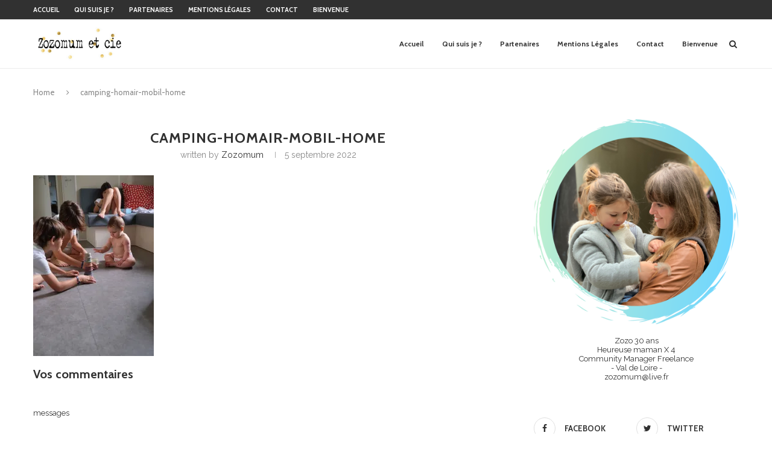

--- FILE ---
content_type: text/html; charset=UTF-8
request_url: https://www.jardinsecret2zozo.com/camping-homair-nos-vacances-en-dordogne/camping-homair-mobil-home/
body_size: 18157
content:
<!DOCTYPE html>
<html lang="fr-FR"
 xmlns:fb="http://ogp.me/ns/fb#">
<head>
	<meta charset="UTF-8">
	<meta http-equiv="X-UA-Compatible" content="IE=edge">
	<meta name="viewport" content="width=device-width, initial-scale=1">
	<link rel="profile" href="http://gmpg.org/xfn/11" />
		<link rel="alternate" type="application/rss+xml" title="zozomum &amp; cie &#8211; Jardin secret d&#039;une jeune maman RSS Feed" href="https://www.jardinsecret2zozo.com/feed/" />
	<link rel="alternate" type="application/atom+xml" title="zozomum &amp; cie &#8211; Jardin secret d&#039;une jeune maman Atom Feed" href="https://www.jardinsecret2zozo.com/feed/atom/" />
	<link rel="pingback" href="https://www.jardinsecret2zozo.com/xmlrpc.php" />
	<!--[if lt IE 9]>
	<script src="https://www.jardinsecret2zozo.com/wp-content/themes/soledad/js/html5.js"></script>
	<![endif]-->
	<link rel="dns-prefetch" href="//tracker.wpserveur.net"><meta name='robots' content='index, follow, max-image-preview:large, max-snippet:-1, max-video-preview:-1' />

	<!-- This site is optimized with the Yoast SEO plugin v21.3 - https://yoast.com/wordpress/plugins/seo/ -->
	<title>blog famille nombreuse maman</title>
	<meta name="description" content="blog famille maman" />
	<link rel="canonical" href="https://www.jardinsecret2zozo.com/camping-homair-nos-vacances-en-dordogne/camping-homair-mobil-home/" />
	<meta property="og:locale" content="fr_FR" />
	<meta property="og:type" content="article" />
	<meta property="og:title" content="blog famille nombreuse maman" />
	<meta property="og:description" content="blog famille maman" />
	<meta property="og:url" content="https://www.jardinsecret2zozo.com/camping-homair-nos-vacances-en-dordogne/camping-homair-mobil-home/" />
	<meta property="og:site_name" content="zozomum &amp; cie - Jardin secret d&#039;une jeune maman" />
	<meta property="article:publisher" content="https://www.facebook.com/pages/Zozo_mum-jardin-secret-dune-jeune-maman/215605088457385" />
	<meta property="article:modified_time" content="2022-09-05T15:00:11+00:00" />
	<meta property="og:image" content="https://www.jardinsecret2zozo.com/camping-homair-nos-vacances-en-dordogne/camping-homair-mobil-home" />
	<meta property="og:image:width" content="853" />
	<meta property="og:image:height" content="1280" />
	<meta property="og:image:type" content="image/jpeg" />
	<script type="application/ld+json" class="yoast-schema-graph">{"@context":"https://schema.org","@graph":[{"@type":"WebPage","@id":"https://www.jardinsecret2zozo.com/camping-homair-nos-vacances-en-dordogne/camping-homair-mobil-home/","url":"https://www.jardinsecret2zozo.com/camping-homair-nos-vacances-en-dordogne/camping-homair-mobil-home/","name":"blog famille nombreuse maman","isPartOf":{"@id":"https://www.jardinsecret2zozo.com/#website"},"primaryImageOfPage":{"@id":"https://www.jardinsecret2zozo.com/camping-homair-nos-vacances-en-dordogne/camping-homair-mobil-home/#primaryimage"},"image":{"@id":"https://www.jardinsecret2zozo.com/camping-homair-nos-vacances-en-dordogne/camping-homair-mobil-home/#primaryimage"},"thumbnailUrl":"https://i0.wp.com/www.jardinsecret2zozo.com/wp-content/uploads/2022/09/camping-homair-mobil-home.jpg?fit=853%2C1280&ssl=1","datePublished":"2022-09-05T13:56:21+00:00","dateModified":"2022-09-05T15:00:11+00:00","description":"blog famille maman","breadcrumb":{"@id":"https://www.jardinsecret2zozo.com/camping-homair-nos-vacances-en-dordogne/camping-homair-mobil-home/#breadcrumb"},"inLanguage":"fr-FR","potentialAction":[{"@type":"ReadAction","target":["https://www.jardinsecret2zozo.com/camping-homair-nos-vacances-en-dordogne/camping-homair-mobil-home/"]}]},{"@type":"ImageObject","inLanguage":"fr-FR","@id":"https://www.jardinsecret2zozo.com/camping-homair-nos-vacances-en-dordogne/camping-homair-mobil-home/#primaryimage","url":"https://i0.wp.com/www.jardinsecret2zozo.com/wp-content/uploads/2022/09/camping-homair-mobil-home.jpg?fit=853%2C1280&ssl=1","contentUrl":"https://i0.wp.com/www.jardinsecret2zozo.com/wp-content/uploads/2022/09/camping-homair-mobil-home.jpg?fit=853%2C1280&ssl=1"},{"@type":"BreadcrumbList","@id":"https://www.jardinsecret2zozo.com/camping-homair-nos-vacances-en-dordogne/camping-homair-mobil-home/#breadcrumb","itemListElement":[{"@type":"ListItem","position":1,"name":"Accueil","item":"https://www.jardinsecret2zozo.com/"},{"@type":"ListItem","position":2,"name":"Camping Homair : nos vacances en Dordogne","item":"https://www.jardinsecret2zozo.com/camping-homair-nos-vacances-en-dordogne/"},{"@type":"ListItem","position":3,"name":"camping-homair-mobil-home"}]},{"@type":"WebSite","@id":"https://www.jardinsecret2zozo.com/#website","url":"https://www.jardinsecret2zozo.com/","name":"zozomum &amp; cie - Jardin secret d&#039;une jeune maman","description":"26 ans - 4 enfants - Famille nombreuse dans le Loiret","potentialAction":[{"@type":"SearchAction","target":{"@type":"EntryPoint","urlTemplate":"https://www.jardinsecret2zozo.com/?s={search_term_string}"},"query-input":"required name=search_term_string"}],"inLanguage":"fr-FR"}]}</script>
	<!-- / Yoast SEO plugin. -->


<script type='text/javascript'>console.log('PixelYourSite Free version 7.2.0');</script>
<link rel='dns-prefetch' href='//www.jardinsecret2zozo.com' />
<link rel='dns-prefetch' href='//stats.wp.com' />
<link rel='dns-prefetch' href='//fonts.googleapis.com' />
<link rel='dns-prefetch' href='//v0.wordpress.com' />
<link rel='dns-prefetch' href='//i0.wp.com' />
<link rel="alternate" type="application/rss+xml" title="zozomum &amp; cie - Jardin secret d&#039;une jeune maman &raquo; Flux" href="https://www.jardinsecret2zozo.com/feed/" />
<link rel="alternate" type="application/rss+xml" title="zozomum &amp; cie - Jardin secret d&#039;une jeune maman &raquo; Flux des commentaires" href="https://www.jardinsecret2zozo.com/comments/feed/" />
		<!-- This site uses the Google Analytics by ExactMetrics plugin v7.20.0 - Using Analytics tracking - https://www.exactmetrics.com/ -->
		<!-- Note: ExactMetrics is not currently configured on this site. The site owner needs to authenticate with Google Analytics in the ExactMetrics settings panel. -->
					<!-- No tracking code set -->
				<!-- / Google Analytics by ExactMetrics -->
		<link rel='stylesheet' id='pinterestBadge-css' href='https://www.jardinsecret2zozo.com/wp-content/plugins/pinterest-badge/pinterest.css' type='text/css' media='all' />
<link rel='stylesheet' id='validate-engine-css-css' href='https://www.jardinsecret2zozo.com/wp-content/plugins/wysija-newsletters/css/validationEngine.jquery.css' type='text/css' media='all' />
<link rel='stylesheet' id='sbi_styles-css' href='https://www.jardinsecret2zozo.com/wp-content/plugins/instagram-feed/css/sbi-styles.min.css' type='text/css' media='all' />
<link rel='stylesheet' id='wp-block-library-css' href='https://www.jardinsecret2zozo.com/wp-includes/css/dist/block-library/style.min.css' type='text/css' media='all' />
<style id='wp-block-library-inline-css' type='text/css'>
.has-text-align-justify{text-align:justify;}
</style>
<link rel='stylesheet' id='mediaelement-css' href='https://www.jardinsecret2zozo.com/wp-includes/js/mediaelement/mediaelementplayer-legacy.min.css' type='text/css' media='all' />
<link rel='stylesheet' id='wp-mediaelement-css' href='https://www.jardinsecret2zozo.com/wp-includes/js/mediaelement/wp-mediaelement.min.css' type='text/css' media='all' />
<style id='classic-theme-styles-inline-css' type='text/css'>
/*! This file is auto-generated */
.wp-block-button__link{color:#fff;background-color:#32373c;border-radius:9999px;box-shadow:none;text-decoration:none;padding:calc(.667em + 2px) calc(1.333em + 2px);font-size:1.125em}.wp-block-file__button{background:#32373c;color:#fff;text-decoration:none}
</style>
<style id='global-styles-inline-css' type='text/css'>
body{--wp--preset--color--black: #000000;--wp--preset--color--cyan-bluish-gray: #abb8c3;--wp--preset--color--white: #ffffff;--wp--preset--color--pale-pink: #f78da7;--wp--preset--color--vivid-red: #cf2e2e;--wp--preset--color--luminous-vivid-orange: #ff6900;--wp--preset--color--luminous-vivid-amber: #fcb900;--wp--preset--color--light-green-cyan: #7bdcb5;--wp--preset--color--vivid-green-cyan: #00d084;--wp--preset--color--pale-cyan-blue: #8ed1fc;--wp--preset--color--vivid-cyan-blue: #0693e3;--wp--preset--color--vivid-purple: #9b51e0;--wp--preset--gradient--vivid-cyan-blue-to-vivid-purple: linear-gradient(135deg,rgba(6,147,227,1) 0%,rgb(155,81,224) 100%);--wp--preset--gradient--light-green-cyan-to-vivid-green-cyan: linear-gradient(135deg,rgb(122,220,180) 0%,rgb(0,208,130) 100%);--wp--preset--gradient--luminous-vivid-amber-to-luminous-vivid-orange: linear-gradient(135deg,rgba(252,185,0,1) 0%,rgba(255,105,0,1) 100%);--wp--preset--gradient--luminous-vivid-orange-to-vivid-red: linear-gradient(135deg,rgba(255,105,0,1) 0%,rgb(207,46,46) 100%);--wp--preset--gradient--very-light-gray-to-cyan-bluish-gray: linear-gradient(135deg,rgb(238,238,238) 0%,rgb(169,184,195) 100%);--wp--preset--gradient--cool-to-warm-spectrum: linear-gradient(135deg,rgb(74,234,220) 0%,rgb(151,120,209) 20%,rgb(207,42,186) 40%,rgb(238,44,130) 60%,rgb(251,105,98) 80%,rgb(254,248,76) 100%);--wp--preset--gradient--blush-light-purple: linear-gradient(135deg,rgb(255,206,236) 0%,rgb(152,150,240) 100%);--wp--preset--gradient--blush-bordeaux: linear-gradient(135deg,rgb(254,205,165) 0%,rgb(254,45,45) 50%,rgb(107,0,62) 100%);--wp--preset--gradient--luminous-dusk: linear-gradient(135deg,rgb(255,203,112) 0%,rgb(199,81,192) 50%,rgb(65,88,208) 100%);--wp--preset--gradient--pale-ocean: linear-gradient(135deg,rgb(255,245,203) 0%,rgb(182,227,212) 50%,rgb(51,167,181) 100%);--wp--preset--gradient--electric-grass: linear-gradient(135deg,rgb(202,248,128) 0%,rgb(113,206,126) 100%);--wp--preset--gradient--midnight: linear-gradient(135deg,rgb(2,3,129) 0%,rgb(40,116,252) 100%);--wp--preset--font-size--small: 13px;--wp--preset--font-size--medium: 20px;--wp--preset--font-size--large: 36px;--wp--preset--font-size--x-large: 42px;--wp--preset--spacing--20: 0.44rem;--wp--preset--spacing--30: 0.67rem;--wp--preset--spacing--40: 1rem;--wp--preset--spacing--50: 1.5rem;--wp--preset--spacing--60: 2.25rem;--wp--preset--spacing--70: 3.38rem;--wp--preset--spacing--80: 5.06rem;--wp--preset--shadow--natural: 6px 6px 9px rgba(0, 0, 0, 0.2);--wp--preset--shadow--deep: 12px 12px 50px rgba(0, 0, 0, 0.4);--wp--preset--shadow--sharp: 6px 6px 0px rgba(0, 0, 0, 0.2);--wp--preset--shadow--outlined: 6px 6px 0px -3px rgba(255, 255, 255, 1), 6px 6px rgba(0, 0, 0, 1);--wp--preset--shadow--crisp: 6px 6px 0px rgba(0, 0, 0, 1);}:where(.is-layout-flex){gap: 0.5em;}:where(.is-layout-grid){gap: 0.5em;}body .is-layout-flow > .alignleft{float: left;margin-inline-start: 0;margin-inline-end: 2em;}body .is-layout-flow > .alignright{float: right;margin-inline-start: 2em;margin-inline-end: 0;}body .is-layout-flow > .aligncenter{margin-left: auto !important;margin-right: auto !important;}body .is-layout-constrained > .alignleft{float: left;margin-inline-start: 0;margin-inline-end: 2em;}body .is-layout-constrained > .alignright{float: right;margin-inline-start: 2em;margin-inline-end: 0;}body .is-layout-constrained > .aligncenter{margin-left: auto !important;margin-right: auto !important;}body .is-layout-constrained > :where(:not(.alignleft):not(.alignright):not(.alignfull)){max-width: var(--wp--style--global--content-size);margin-left: auto !important;margin-right: auto !important;}body .is-layout-constrained > .alignwide{max-width: var(--wp--style--global--wide-size);}body .is-layout-flex{display: flex;}body .is-layout-flex{flex-wrap: wrap;align-items: center;}body .is-layout-flex > *{margin: 0;}body .is-layout-grid{display: grid;}body .is-layout-grid > *{margin: 0;}:where(.wp-block-columns.is-layout-flex){gap: 2em;}:where(.wp-block-columns.is-layout-grid){gap: 2em;}:where(.wp-block-post-template.is-layout-flex){gap: 1.25em;}:where(.wp-block-post-template.is-layout-grid){gap: 1.25em;}.has-black-color{color: var(--wp--preset--color--black) !important;}.has-cyan-bluish-gray-color{color: var(--wp--preset--color--cyan-bluish-gray) !important;}.has-white-color{color: var(--wp--preset--color--white) !important;}.has-pale-pink-color{color: var(--wp--preset--color--pale-pink) !important;}.has-vivid-red-color{color: var(--wp--preset--color--vivid-red) !important;}.has-luminous-vivid-orange-color{color: var(--wp--preset--color--luminous-vivid-orange) !important;}.has-luminous-vivid-amber-color{color: var(--wp--preset--color--luminous-vivid-amber) !important;}.has-light-green-cyan-color{color: var(--wp--preset--color--light-green-cyan) !important;}.has-vivid-green-cyan-color{color: var(--wp--preset--color--vivid-green-cyan) !important;}.has-pale-cyan-blue-color{color: var(--wp--preset--color--pale-cyan-blue) !important;}.has-vivid-cyan-blue-color{color: var(--wp--preset--color--vivid-cyan-blue) !important;}.has-vivid-purple-color{color: var(--wp--preset--color--vivid-purple) !important;}.has-black-background-color{background-color: var(--wp--preset--color--black) !important;}.has-cyan-bluish-gray-background-color{background-color: var(--wp--preset--color--cyan-bluish-gray) !important;}.has-white-background-color{background-color: var(--wp--preset--color--white) !important;}.has-pale-pink-background-color{background-color: var(--wp--preset--color--pale-pink) !important;}.has-vivid-red-background-color{background-color: var(--wp--preset--color--vivid-red) !important;}.has-luminous-vivid-orange-background-color{background-color: var(--wp--preset--color--luminous-vivid-orange) !important;}.has-luminous-vivid-amber-background-color{background-color: var(--wp--preset--color--luminous-vivid-amber) !important;}.has-light-green-cyan-background-color{background-color: var(--wp--preset--color--light-green-cyan) !important;}.has-vivid-green-cyan-background-color{background-color: var(--wp--preset--color--vivid-green-cyan) !important;}.has-pale-cyan-blue-background-color{background-color: var(--wp--preset--color--pale-cyan-blue) !important;}.has-vivid-cyan-blue-background-color{background-color: var(--wp--preset--color--vivid-cyan-blue) !important;}.has-vivid-purple-background-color{background-color: var(--wp--preset--color--vivid-purple) !important;}.has-black-border-color{border-color: var(--wp--preset--color--black) !important;}.has-cyan-bluish-gray-border-color{border-color: var(--wp--preset--color--cyan-bluish-gray) !important;}.has-white-border-color{border-color: var(--wp--preset--color--white) !important;}.has-pale-pink-border-color{border-color: var(--wp--preset--color--pale-pink) !important;}.has-vivid-red-border-color{border-color: var(--wp--preset--color--vivid-red) !important;}.has-luminous-vivid-orange-border-color{border-color: var(--wp--preset--color--luminous-vivid-orange) !important;}.has-luminous-vivid-amber-border-color{border-color: var(--wp--preset--color--luminous-vivid-amber) !important;}.has-light-green-cyan-border-color{border-color: var(--wp--preset--color--light-green-cyan) !important;}.has-vivid-green-cyan-border-color{border-color: var(--wp--preset--color--vivid-green-cyan) !important;}.has-pale-cyan-blue-border-color{border-color: var(--wp--preset--color--pale-cyan-blue) !important;}.has-vivid-cyan-blue-border-color{border-color: var(--wp--preset--color--vivid-cyan-blue) !important;}.has-vivid-purple-border-color{border-color: var(--wp--preset--color--vivid-purple) !important;}.has-vivid-cyan-blue-to-vivid-purple-gradient-background{background: var(--wp--preset--gradient--vivid-cyan-blue-to-vivid-purple) !important;}.has-light-green-cyan-to-vivid-green-cyan-gradient-background{background: var(--wp--preset--gradient--light-green-cyan-to-vivid-green-cyan) !important;}.has-luminous-vivid-amber-to-luminous-vivid-orange-gradient-background{background: var(--wp--preset--gradient--luminous-vivid-amber-to-luminous-vivid-orange) !important;}.has-luminous-vivid-orange-to-vivid-red-gradient-background{background: var(--wp--preset--gradient--luminous-vivid-orange-to-vivid-red) !important;}.has-very-light-gray-to-cyan-bluish-gray-gradient-background{background: var(--wp--preset--gradient--very-light-gray-to-cyan-bluish-gray) !important;}.has-cool-to-warm-spectrum-gradient-background{background: var(--wp--preset--gradient--cool-to-warm-spectrum) !important;}.has-blush-light-purple-gradient-background{background: var(--wp--preset--gradient--blush-light-purple) !important;}.has-blush-bordeaux-gradient-background{background: var(--wp--preset--gradient--blush-bordeaux) !important;}.has-luminous-dusk-gradient-background{background: var(--wp--preset--gradient--luminous-dusk) !important;}.has-pale-ocean-gradient-background{background: var(--wp--preset--gradient--pale-ocean) !important;}.has-electric-grass-gradient-background{background: var(--wp--preset--gradient--electric-grass) !important;}.has-midnight-gradient-background{background: var(--wp--preset--gradient--midnight) !important;}.has-small-font-size{font-size: var(--wp--preset--font-size--small) !important;}.has-medium-font-size{font-size: var(--wp--preset--font-size--medium) !important;}.has-large-font-size{font-size: var(--wp--preset--font-size--large) !important;}.has-x-large-font-size{font-size: var(--wp--preset--font-size--x-large) !important;}
.wp-block-navigation a:where(:not(.wp-element-button)){color: inherit;}
:where(.wp-block-post-template.is-layout-flex){gap: 1.25em;}:where(.wp-block-post-template.is-layout-grid){gap: 1.25em;}
:where(.wp-block-columns.is-layout-flex){gap: 2em;}:where(.wp-block-columns.is-layout-grid){gap: 2em;}
.wp-block-pullquote{font-size: 1.5em;line-height: 1.6;}
</style>
<link rel='stylesheet' id='contact-form-7-css' href='https://www.jardinsecret2zozo.com/wp-content/plugins/contact-form-7/includes/css/styles.css' type='text/css' media='all' />
<link rel='stylesheet' id='penci-fonts-css' href='//fonts.googleapis.com/css?family=Raleway%3A300%2C300italic%2C400%2C400italic%2C500%2C500italic%2C700%2C700italic%2C800%2C800italic%7CPT+Serif%3A300%2C300italic%2C400%2C400italic%2C500%2C500italic%2C700%2C700italic%2C800%2C800italic%7CPlayfair+Display+SC%3A300%2C300italic%2C400%2C400italic%2C500%2C500italic%2C700%2C700italic%2C800%2C800italic%7CMontserrat%3A300%2C300italic%2C400%2C400italic%2C500%2C500italic%2C700%2C700italic%2C800%2C800italic%7CCabin%3A300%2C300italic%2C400%2C400italic%2C500%2C500italic%2C700%2C700italic%2C800%2C800italic%26subset%3Dcyrillic%2Ccyrillic-ext%2Cgreek%2Cgreek-ext%2Clatin-ext' type='text/css' media='all' />
<link rel='stylesheet' id='penci_style-css' href='https://www.jardinsecret2zozo.com/wp-content/themes/soledad/style.css' type='text/css' media='all' />
<link rel='stylesheet' id='jetpack_css-css' href='https://www.jardinsecret2zozo.com/wp-content/plugins/jetpack/css/jetpack.css' type='text/css' media='all' />
<script type='text/javascript' src='https://www.jardinsecret2zozo.com/wp-content/plugins/pinterest-badge/pinterest_wp.js' id='pinterestBadge-js'></script>
<script type='text/javascript' src='https://www.jardinsecret2zozo.com/wp-includes/js/jquery/jquery.min.js' id='jquery-core-js'></script>
<script type='text/javascript' src='https://www.jardinsecret2zozo.com/wp-includes/js/jquery/jquery-migrate.min.js' id='jquery-migrate-js'></script>
<script type='text/javascript' src='https://www.jardinsecret2zozo.com/wp-content/plugins/magic-action-box/assets/js/actionbox-helper.js' id='mab-actionbox-helper-js'></script>
<link rel="https://api.w.org/" href="https://www.jardinsecret2zozo.com/wp-json/" /><link rel="alternate" type="application/json" href="https://www.jardinsecret2zozo.com/wp-json/wp/v2/media/19482" /><link rel='shortlink' href='https://wp.me/a5XxkF-54e' />
<link rel="alternate" type="application/json+oembed" href="https://www.jardinsecret2zozo.com/wp-json/oembed/1.0/embed?url=https%3A%2F%2Fwww.jardinsecret2zozo.com%2Fcamping-homair-nos-vacances-en-dordogne%2Fcamping-homair-mobil-home%2F" />
<link rel="alternate" type="text/xml+oembed" href="https://www.jardinsecret2zozo.com/wp-json/oembed/1.0/embed?url=https%3A%2F%2Fwww.jardinsecret2zozo.com%2Fcamping-homair-nos-vacances-en-dordogne%2Fcamping-homair-mobil-home%2F&#038;format=xml" />
        <style>
            #wp-admin-bar-wps-link > a:before {
                content: url('https://www.wpserveur.net/wp-content/themes/wpserveur/img/WP.svg');
                width: 24px;
            }
        </style>
			<style type="text/css">
																													</style>
	<style>img#wpstats{display:none}</style>
		    <style type="text/css">
				h1, h2, h3, h4, h5, h6, h2.penci-heading-video, #navigation .menu li a, .penci-photo-2-effect figcaption h2, .headline-title, a.penci-topbar-post-title, #sidebar-nav .menu li a, .penci-slider .pencislider-container .pencislider-content .pencislider-title, .penci-slider
		.pencislider-container .pencislider-content .pencislider-button,
		.author-quote span, .penci-more-link a.more-link, .penci-post-share-box .dt-share, .post-share a .dt-share, .author-content h5, .post-pagination h5, .post-box-title, .penci-countdown .countdown-amount, .penci-countdown .countdown-period, .penci-pagination a, .penci-pagination .disable-url, ul.footer-socials li a span,
		.widget input[type="submit"], .widget button[type="submit"], .penci-sidebar-content .widget-title, #respond h3.comment-reply-title span, .widget-social.show-text a span, .footer-widget-wrapper .widget .widget-title,
		.container.penci-breadcrumb span, .container.penci-breadcrumb span a, .error-404 .go-back-home a, .post-entry .penci-portfolio-filter ul li a, .penci-portfolio-filter ul li a, .portfolio-overlay-content .portfolio-short .portfolio-title a, .home-featured-cat-content .magcat-detail h3 a, .post-entry blockquote cite,
		.post-entry blockquote .author, .tags-share-box.hide-tags.page-share .share-title, .widget ul.side-newsfeed li .side-item .side-item-text h4 a, .thecomment .comment-text span.author, .thecomment .comment-text span.author a, .post-comments span.reply a, #respond h3, #respond label, .wpcf7 label, #respond #submit, .wpcf7 input[type="submit"], .widget_wysija input[type="submit"], .archive-box span,
		.archive-box h1, .gallery .gallery-caption, .contact-form input[type=submit], ul.penci-topbar-menu > li a, div.penci-topbar-menu > ul > li a, .featured-style-29 .penci-featured-slider-button a, .pencislider-container .pencislider-content .pencislider-title, .pencislider-container
		.pencislider-content .pencislider-button, ul.homepage-featured-boxes .penci-fea-in.boxes-style-3 h4 span span, .pencislider-container .pencislider-content .pencislider-button, .woocommerce div.product .woocommerce-tabs .panel #respond .comment-reply-title, .penci-recipe-index-wrap .penci-index-more-link a { font-family: 'Cabin', sans-serif; font-weight: normal; }
		.featured-style-29 .penci-featured-slider-button a, #bbpress-forums #bbp-search-form .button{ font-weight: bold; }
						body, textarea, #respond textarea, .widget input[type="text"], .widget input[type="email"], .widget input[type="date"], .widget input[type="number"], .wpcf7 textarea, .mc4wp-form input, #respond input, .wpcf7 input, #searchform input.search-input, ul.homepage-featured-boxes .penci-fea-in
		h4, .widget.widget_categories ul li span.category-item-count, .about-widget .about-me-heading, .widget ul.side-newsfeed li .side-item .side-item-text .side-item-meta { font-family: 'Raleway', sans-serif; }
		p { line-height: 1.8; }
																body, .widget ul li a{ font-size: 13px; }
		.widget ul li, .post-entry, p, .post-entry p { font-size: 13px; line-height: 1.8; }
						h1, h2, h3, h4, h5, h6, #sidebar-nav .menu li a, #navigation .menu li a, a.penci-topbar-post-title, .penci-slider .pencislider-container .pencislider-content .pencislider-title, .penci-slider .pencislider-container .pencislider-content .pencislider-button,
		.headline-title, .author-quote span, .penci-more-link a.more-link, .author-content h5, .post-pagination h5, .post-box-title, .penci-countdown .countdown-amount, .penci-countdown .countdown-period, .penci-pagination a, .penci-pagination .disable-url, ul.footer-socials li a span,
		.penci-sidebar-content .widget-title, #respond h3.comment-reply-title span, .widget-social.show-text a span, .footer-widget-wrapper .widget .widget-title, .error-404 .go-back-home a, .home-featured-cat-content .magcat-detail h3 a, .post-entry blockquote cite, .pencislider-container .pencislider-content .pencislider-title, .pencislider-container
		.pencislider-content .pencislider-button, .post-entry blockquote .author, .tags-share-box.hide-tags.page-share .share-title, .widget ul.side-newsfeed li .side-item .side-item-text h4 a, .thecomment .comment-text span.author, .thecomment .comment-text span.author a, #respond h3, #respond label, .wpcf7 label, #respond #submit, .wpcf7 input[type="submit"], .widget_wysija input[type="submit"], .archive-box span,
		.archive-box h1, .gallery .gallery-caption, .widget input[type="submit"], .widget button[type="submit"], .contact-form input[type=submit], ul.penci-topbar-menu > li a, div.penci-topbar-menu > ul > li a, .penci-recipe-index-wrap .penci-index-more-link a, #bbpress-forums #bbp-search-form .button { font-weight: bold; }
																		#header .inner-header .container { padding:2px 0; }
																		
				a, .post-entry .penci-portfolio-filter ul li a:hover, .penci-portfolio-filter ul li a:hover, .penci-portfolio-filter ul li.active a, .post-entry .penci-portfolio-filter ul li.active a, .penci-countdown .countdown-amount, .archive-box h1, .post-entry a, .container.penci-breadcrumb span a:hover, .post-entry blockquote:before, .post-entry blockquote cite, .post-entry blockquote .author, .wpb_text_column blockquote:before, .wpb_text_column blockquote cite, .wpb_text_column blockquote .author, .penci-pagination a:hover, ul.penci-topbar-menu > li a:hover, div.penci-topbar-menu > ul > li a:hover, .penci-recipe-heading a.penci-recipe-print, .main-nav-social a:hover, .widget-social .remove-circle a:hover i, .penci-recipe-index .cat > a.penci-cat-name, #bbpress-forums li.bbp-body ul.forum li.bbp-forum-info a:hover, #bbpress-forums li.bbp-body ul.topic li.bbp-topic-title a:hover, #bbpress-forums li.bbp-body ul.forum li.bbp-forum-info .bbp-forum-content a, #bbpress-forums li.bbp-body ul.topic p.bbp-topic-meta a, #bbpress-forums .bbp-breadcrumb a:hover, #bbpress-forums .bbp-forum-freshness a:hover, #bbpress-forums .bbp-topic-freshness a:hover, #buddypress ul.item-list li div.item-title a, #buddypress ul.item-list li h4 a, #buddypress .activity-header a:first-child, #buddypress .comment-meta a:first-child, #buddypress .acomment-meta a:first-child, div.bbp-template-notice a:hover{ color: #0f5f6d; }
		.penci-home-popular-post ul.slick-dots li button:hover, .penci-home-popular-post ul.slick-dots li.slick-active button, .post-entry blockquote .author span:after, .error-image:after, .error-404 .go-back-home a:after, .penci-header-signup-form, .woocommerce span.onsale, .woocommerce #respond input#submit:hover, .woocommerce a.button:hover, .woocommerce button.button:hover, .woocommerce input.button:hover, .woocommerce nav.woocommerce-pagination ul li span.current, .woocommerce div.product .entry-summary div[itemprop="description"]:before, .woocommerce div.product .entry-summary div[itemprop="description"] blockquote .author span:after, .woocommerce div.product .woocommerce-tabs #tab-description blockquote .author span:after, .woocommerce #respond input#submit.alt:hover, .woocommerce a.button.alt:hover, .woocommerce button.button.alt:hover, .woocommerce input.button.alt:hover, #top-search.shoping-cart-icon > a > span, #penci-demobar .buy-button, #penci-demobar .buy-button:hover, .penci-recipe-heading a.penci-recipe-print:hover, .penci-review-process span, .penci-review-score-total, #navigation.menu-style-2 ul.menu ul:before, #navigation.menu-style-2 .menu ul ul:before, .penci-go-to-top-floating, .post-entry.blockquote-style-2 blockquote:before, #bbpress-forums #bbp-search-form .button, #bbpress-forums #bbp-search-form .button:hover, .wrapper-boxed .bbp-pagination-links span.current, #bbpress-forums #bbp_reply_submit:hover, #bbpress-forums #bbp_topic_submit:hover, #buddypress .dir-search input[type=submit], #buddypress .groups-members-search input[type=submit], #buddypress button:hover, #buddypress a.button:hover, #buddypress a.button:focus, #buddypress input[type=button]:hover, #buddypress input[type=reset]:hover, #buddypress ul.button-nav li a:hover, #buddypress ul.button-nav li.current a, #buddypress div.generic-button a:hover, #buddypress .comment-reply-link:hover, #buddypress input[type=submit]:hover, #buddypress div.pagination .pagination-links .current, #buddypress div.item-list-tabs ul li.selected a, #buddypress div.item-list-tabs ul li.current a, #buddypress div.item-list-tabs ul li a:hover, #buddypress table.notifications thead tr, #buddypress table.notifications-settings thead tr, #buddypress table.profile-settings thead tr, #buddypress table.profile-fields thead tr, #buddypress table.wp-profile-fields thead tr, #buddypress table.messages-notices thead tr, #buddypress table.forum thead tr, #buddypress input[type=submit] { background-color: #0f5f6d; }
		.penci-pagination ul.page-numbers li span.current, #comments_pagination span { color: #fff; background: #0f5f6d; border-color: #0f5f6d; }
		.footer-instagram h4.footer-instagram-title > span:before, .woocommerce nav.woocommerce-pagination ul li span.current, .penci-pagination.penci-ajax-more a.penci-ajax-more-button:hover, .penci-recipe-heading a.penci-recipe-print:hover, .home-featured-cat-content.style-14 .magcat-padding:before, .wrapper-boxed .bbp-pagination-links span.current, #buddypress .dir-search input[type=submit], #buddypress .groups-members-search input[type=submit], #buddypress button:hover, #buddypress a.button:hover, #buddypress a.button:focus, #buddypress input[type=button]:hover, #buddypress input[type=reset]:hover, #buddypress ul.button-nav li a:hover, #buddypress ul.button-nav li.current a, #buddypress div.generic-button a:hover, #buddypress .comment-reply-link:hover, #buddypress input[type=submit]:hover, #buddypress div.pagination .pagination-links .current, #buddypress input[type=submit] { border-color: #0f5f6d; }
		.woocommerce .woocommerce-error, .woocommerce .woocommerce-info, .woocommerce .woocommerce-message { border-top-color: #0f5f6d; }
		.penci-slider ol.penci-control-nav li a.penci-active, .penci-slider ol.penci-control-nav li a:hover, .penci-related-carousel .owl-dot.active span, .penci-owl-carousel-slider .owl-dot.active span{ border-color: #0f5f6d; background-color: #0f5f6d; }
		.woocommerce .woocommerce-message:before, .woocommerce form.checkout table.shop_table .order-total .amount, .woocommerce ul.products li.product .price ins, .woocommerce ul.products li.product .price, .woocommerce div.product p.price ins, .woocommerce div.product span.price ins, .woocommerce div.product p.price, .woocommerce div.product .entry-summary div[itemprop="description"] blockquote:before, .woocommerce div.product .woocommerce-tabs #tab-description blockquote:before, .woocommerce div.product .entry-summary div[itemprop="description"] blockquote cite, .woocommerce div.product .entry-summary div[itemprop="description"] blockquote .author, .woocommerce div.product .woocommerce-tabs #tab-description blockquote cite, .woocommerce div.product .woocommerce-tabs #tab-description blockquote .author, .woocommerce div.product .product_meta > span a:hover, .woocommerce div.product .woocommerce-tabs ul.tabs li.active, .woocommerce ul.cart_list li .amount, .woocommerce ul.product_list_widget li .amount, .woocommerce table.shop_table td.product-name a:hover, .woocommerce table.shop_table td.product-price span, .woocommerce table.shop_table td.product-subtotal span, .woocommerce-cart .cart-collaterals .cart_totals table td .amount, .woocommerce .woocommerce-info:before, .woocommerce div.product span.price { color: #0f5f6d; }
														.headline-title { background-color: #0f5f6d; }
														a.penci-topbar-post-title:hover { color: #0f5f6d; }
														ul.penci-topbar-menu > li a:hover, div.penci-topbar-menu > ul > li a:hover { color: #0f5f6d; }
										.penci-topbar-social a:hover { color: #0f5f6d; }
																				#navigation .menu li a:hover, #navigation .menu li.current-menu-item > a, #navigation .menu > li.current_page_item > a, #navigation .menu li:hover > a, #navigation .menu > li.current-menu-ancestor > a, #navigation .menu > li.current-menu-item > a { color:  #0f5f6d; }
		#navigation ul.menu > li > a:before, #navigation .menu > ul > li > a:before { background: #0f5f6d; }
																						#navigation .penci-megamenu .penci-mega-child-categories a.cat-active, #navigation .menu .penci-megamenu .penci-mega-child-categories a:hover, #navigation .menu .penci-megamenu .penci-mega-latest-posts .penci-mega-post a:hover { color: #0f5f6d; }
		#navigation .penci-megamenu .penci-mega-thumbnail .mega-cat-name { background: #0f5f6d; }
								#navigation .menu li a { text-transform: none; letter-spacing: 0; }
		#navigation .penci-megamenu .post-mega-title a{ text-transform: uppercase; letter-spacing: 1px; }
																#navigation .penci-megamenu .post-mega-title a { text-transform: none; letter-spacing: 0; }
												#navigation .menu .sub-menu li a:hover, #navigation .menu .sub-menu li.current-menu-item > a, #navigation .sub-menu li:hover > a { color:  #0f5f6d; }
		#navigation ul.menu ul a:before, #navigation .menu ul ul a:before { background-color: #0f5f6d;   -webkit-box-shadow: 5px -2px 0 #0f5f6d;  -moz-box-shadow: 5px -2px 0 #0f5f6d;  -ms-box-shadow: 5px -2px 0 #0f5f6d;  box-shadow: 5px -2px 0 #0f5f6d; }
																								.penci-header-signup-form { padding-top: 8px; }
		.penci-header-signup-form { padding-bottom: 8px; }
				.penci-header-signup-form { background-color: #ffffff; }
						.penci-header-signup-form .mc4wp-form, .penci-header-signup-form h4.header-signup-form, .penci-header-signup-form .mc4wp-form-fields > p, .penci-header-signup-form form > p { color: #000000; }
						.penci-header-signup-form .mc4wp-form input[type="text"], .penci-header-signup-form .mc4wp-form input[type="email"] { border-color: #000000; }
								.penci-header-signup-form .widget input[type="submit"] { background-color: #ffffff; }
								.penci-header-signup-form .widget input[type="submit"]:hover { background-color: #ffffff; }
										.header-social a:hover i, .main-nav-social a:hover {   color: #0f5f6d; }
																#sidebar-nav .menu li a:hover, .header-social.sidebar-nav-social a:hover i, #sidebar-nav .menu li a .indicator:hover, #sidebar-nav .menu .sub-menu li a .indicator:hover{ color: #0f5f6d; }
		#sidebar-nav-logo:before{ background-color: #0f5f6d; }
								#penci-featured-video-bg { height: 501px; }
										.penci-slide-overlay .overlay-link { opacity: ; }
		.penci-item-mag:hover .penci-slide-overlay .overlay-link { opacity: ; }
		.penci-featured-content .featured-slider-overlay { opacity: ; }
						.penci-featured-content .feat-text .featured-cat a, .penci-mag-featured-content .cat > a.penci-cat-name { color: #0f5f6d; }
		.penci-mag-featured-content .cat > a.penci-cat-name:after, .penci-featured-content .cat > a.penci-cat-name:after{ border-color: #0f5f6d; }
						.penci-featured-content .feat-text .featured-cat a:hover, .penci-mag-featured-content .cat > a.penci-cat-name:hover { color: #0f5f6d; }
												.featured-style-29 .featured-slider-overlay { opacity: ; }
																								.penci-standard-cat .cat > a.penci-cat-name { color: #0f5f6d; }
		.penci-standard-cat .cat:before, .penci-standard-cat .cat:after { background-color: #0f5f6d; }
														.standard-content .penci-post-box-meta .penci-post-share-box a:hover, .standard-content .penci-post-box-meta .penci-post-share-box a.liked { color: #0f5f6d; }
						.header-standard .post-entry a:hover, .header-standard .author-post span a:hover, .standard-content a, .standard-content .post-entry a, .standard-post-entry a.more-link:hover, .penci-post-box-meta .penci-box-meta a:hover, .standard-content .post-entry blockquote:before, .post-entry blockquote cite, .post-entry blockquote .author, .standard-content-special .author-quote span, .standard-content-special .format-post-box .post-format-icon i, .standard-content-special .format-post-box .dt-special a:hover, .standard-content .penci-more-link a.more-link { color: #0f5f6d; }
		.standard-content-special .author-quote span:before, .standard-content-special .author-quote span:after, .standard-content .post-entry ul li:before, .post-entry blockquote .author span:after, .header-standard:after { background-color: #0f5f6d; }
		.penci-more-link a.more-link:before, .penci-more-link a.more-link:after { border-color: #0f5f6d; }
												.penci-grid .cat a.penci-cat-name, .penci-masonry .cat a.penci-cat-name { color: #0f5f6d; }
		.penci-grid .cat a.penci-cat-name:after, .penci-masonry .cat a.penci-cat-name:after { border-color: #0f5f6d; }
								.penci-post-share-box a.liked, .penci-post-share-box a:hover { color: #0f5f6d; }
								.penci-grid li .item h2 a:hover, .penci-masonry .item-masonry h2 a:hover, .grid-mixed .mixed-detail h2 a:hover { color: #0f5f6d; }
						.overlay-post-box-meta .overlay-share a:hover, .overlay-author a:hover, .penci-grid .standard-content-special .format-post-box .dt-special a:hover, .grid-post-box-meta span a:hover, .grid-post-box-meta span a.comment-link:hover, .penci-grid .standard-content-special .author-quote span, .penci-grid .standard-content-special .format-post-box .post-format-icon i, .grid-mixed .penci-post-box-meta .penci-box-meta a:hover { color: #0f5f6d; }
		.penci-grid .standard-content-special .author-quote span:before, .penci-grid .standard-content-special .author-quote span:after, .grid-header-box:after, .list-post .header-list-style:after { background-color: #0f5f6d; }
		.penci-grid .post-box-meta span:after, .penci-masonry .post-box-meta span:after { border-color: #0f5f6d; }
						.penci-grid li.typography-style .overlay-typography { opacity: ; }
		.penci-grid li.typography-style:hover .overlay-typography { opacity: ; }
								.penci-grid li.typography-style .item .main-typography h2 a:hover { color: #0f5f6d; }
								.penci-grid li.typography-style .grid-post-box-meta span a:hover { color: #0f5f6d; }
												.overlay-header-box .cat > a.penci-cat-name:hover { color: #0f5f6d; }
																		.penci-sidebar-content .penci-border-arrow .inner-arrow { background-color: #f2f2f2; }
		.penci-sidebar-content.style-2 .penci-border-arrow:after{ border-top-color: #f2f2f2; }
						.penci-sidebar-content .penci-border-arrow:after { background-color: #ffffff; }
						.penci-sidebar-content .penci-border-arrow .inner-arrow, .penci-sidebar-content.style-4 .penci-border-arrow .inner-arrow:before, .penci-sidebar-content.style-4 .penci-border-arrow .inner-arrow:after, .penci-sidebar-content.style-5 .penci-border-arrow, .penci-sidebar-content.style-7
		.penci-border-arrow, .penci-sidebar-content.style-9 .penci-border-arrow { border-color: #ffffff; }
		.penci-sidebar-content .penci-border-arrow:before { border-top-color: #ffffff; }
										.penci-sidebar-content .penci-border-arrow:after { border-color: #ffffff; }
						.penci-sidebar-content .penci-border-arrow .inner-arrow { color: #000000; }
												.widget ul.side-newsfeed li .side-item .side-item-text h4 a:hover, .widget a:hover, .penci-sidebar-content .widget-social a:hover span, .widget-social a:hover span, .penci-tweets-widget-content .icon-tweets, .penci-tweets-widget-content .tweet-intents a, .penci-tweets-widget-content
		.tweet-intents span:after, .widget-social.remove-circle a:hover i , #wp-calendar tbody td a:hover{ color: #0f5f6d; }
		.widget .tagcloud a:hover, .widget-social a:hover i, .widget input[type="submit"]:hover, .widget button[type="submit"]:hover { color: #fff; background-color: #0f5f6d; border-color: #0f5f6d; }
		.about-widget .about-me-heading:before { border-color: #0f5f6d; }
		.penci-tweets-widget-content .tweet-intents-inner:before, .penci-tweets-widget-content .tweet-intents-inner:after { background-color: #0f5f6d; }
		.penci-owl-carousel.penci-tweets-slider .owl-dots .owl-dot.active span, .penci-owl-carousel.penci-tweets-slider .owl-dots .owl-dot:hover span { border-color: #0f5f6d; background-color: #0f5f6d; }
				#widget-area { padding: px 0; }
																																				#widget-area { background-color: #ffffff; }
						.footer-widget-wrapper, .footer-widget-wrapper .widget.widget_categories ul li, .footer-widget-wrapper .widget.widget_archive ul li,  .footer-widget-wrapper .widget input[type="text"], .footer-widget-wrapper .widget input[type="email"], .footer-widget-wrapper .widget input[type="date"], .footer-widget-wrapper .widget input[type="number"], .footer-widget-wrapper .widget input[type="search"] { color: #000000; }
						.footer-widget-wrapper .widget ul li, .footer-widget-wrapper .widget ul ul, .footer-widget-wrapper .widget input[type="text"], .footer-widget-wrapper .widget input[type="email"], .footer-widget-wrapper .widget input[type="date"], .footer-widget-wrapper .widget input[type="number"],
		.footer-widget-wrapper .widget input[type="search"] { border-color: #000000; }
								.footer-widget-wrapper .widget .widget-title { color: #000000; }
						.footer-widget-wrapper .widget .widget-title .inner-arrow { border-color: #000000; }
								.footer-widget-wrapper a, .footer-widget-wrapper .widget ul.side-newsfeed li .side-item .side-item-text h4 a, .footer-widget-wrapper .widget a, .footer-widget-wrapper .widget-social a i, .footer-widget-wrapper .widget-social a span { color: #000000; }
		.footer-widget-wrapper .widget-social a:hover i{ color: #fff; }
						.footer-widget-wrapper .penci-tweets-widget-content .icon-tweets, .footer-widget-wrapper .penci-tweets-widget-content .tweet-intents a, .footer-widget-wrapper .penci-tweets-widget-content .tweet-intents span:after, .footer-widget-wrapper .widget ul.side-newsfeed li .side-item
		.side-item-text h4 a:hover, .footer-widget-wrapper .widget a:hover, .footer-widget-wrapper .widget-social a:hover span, .footer-widget-wrapper a:hover, .footer-widget-wrapper .widget-social.remove-circle a:hover i { color: #0f5f6d; }
		.footer-widget-wrapper .widget .tagcloud a:hover, .footer-widget-wrapper .widget-social a:hover i, .footer-widget-wrapper .mc4wp-form input[type="submit"]:hover, .footer-widget-wrapper .widget input[type="submit"]:hover, .footer-widget-wrapper .widget button[type="submit"]:hover { color: #fff; background-color: #0f5f6d; border-color: #0f5f6d; }
		.footer-widget-wrapper .about-widget .about-me-heading:before { border-color: #0f5f6d; }
		.footer-widget-wrapper .penci-tweets-widget-content .tweet-intents-inner:before, .footer-widget-wrapper .penci-tweets-widget-content .tweet-intents-inner:after { background-color: #0f5f6d; }
		.footer-widget-wrapper .penci-owl-carousel.penci-tweets-slider .owl-dots .owl-dot.active span, .footer-widget-wrapper .penci-owl-carousel.penci-tweets-slider .owl-dots .owl-dot:hover span {  border-color: #0f5f6d;  background: #0f5f6d;  }
								ul.footer-socials li a i { color: #ffffff; border-color: #ffffff; }
						ul.footer-socials li a:hover i { background-color: #057e8e; border-color: #057e8e; }
								ul.footer-socials li a span { color: #ffffff; }
						ul.footer-socials li a:hover span { color: #057e8e; }
						.footer-socials-section { border-color: #000000; }
						#footer-section { background-color: #0f5f6d; }
						#footer-section .footer-menu li a { color: #ffffff; }
						#footer-section .footer-menu li a:hover { color: #0f5f6d; }
						#footer-section, #footer-copyright * { color: #ffffff; }
						#footer-section .go-to-top i, #footer-section .go-to-top-parent span { color: #ffffff; }
												#footer-section a { color: #0f5f6d; }
						.container-single .penci-standard-cat .cat > a.penci-cat-name { color: #0f5f6d; }
		.container-single .penci-standard-cat .cat:before, .container-single .penci-standard-cat .cat:after { background-color: #0f5f6d; }
																				.container-single .post-pagination h5 { text-transform: none; letter-spacing: 0; }
								.container-single .item-related h3 a { text-transform: none; letter-spacing: 0; }
										.container-single .post-share a:hover, .container-single .post-share a.liked, .page-share .post-share a:hover { color: #0f5f6d; }
						.post-share .count-number-like { color: #0f5f6d; }
						.comment-content a, .container-single .post-entry a, .container-single .format-post-box .dt-special a:hover, .container-single .author-quote span, .container-single .author-post span a:hover, .post-entry blockquote:before, .post-entry blockquote cite, .post-entry blockquote .author, .wpb_text_column blockquote:before, .wpb_text_column blockquote cite, .wpb_text_column blockquote .author, .post-pagination a:hover, .author-content h5 a:hover, .author-content .author-social:hover, .item-related h3 a:hover, .container-single .format-post-box .post-format-icon i, .container.penci-breadcrumb.single-breadcrumb span a:hover { color: #0f5f6d; }
		.container-single .standard-content-special .format-post-box, ul.slick-dots li button:hover, ul.slick-dots li.slick-active button { border-color: #0f5f6d; }
		ul.slick-dots li button:hover, ul.slick-dots li.slick-active button, #respond h3.comment-reply-title span:before, #respond h3.comment-reply-title span:after, .post-box-title:before, .post-box-title:after, .container-single .author-quote span:before, .container-single .author-quote
		span:after, .post-entry blockquote .author span:after, .post-entry blockquote .author span:before, .post-entry ul li:before, #respond #submit:hover, .wpcf7 input[type="submit"]:hover, .widget_wysija input[type="submit"]:hover, .post-entry.blockquote-style-2 blockquote:before {  background-color: #0f5f6d; }
		.container-single .post-entry .post-tags a:hover { color: #fff; border-color: #0f5f6d; background-color: #0f5f6d; }
												ul.homepage-featured-boxes .penci-fea-in:hover h4 span { color: #0f5f6d; }
										.penci-home-popular-post .item-related h3 a:hover { color: #0f5f6d; }
												.penci-border-arrow.penci-homepage-title .inner-arrow, .penci-homepage-title.style-4 .inner-arrow:before, .penci-homepage-title.style-4 .inner-arrow:after, .penci-homepage-title.style-7, .penci-homepage-title.style-9 { border-color: #000000; }
		.penci-border-arrow.penci-homepage-title:before { border-top-color: #000000; }
		.penci-homepage-title.style-5, .penci-homepage-title.style-7{ border-color: #000000; }
																				.home-featured-cat-content .magcat-detail h3 a:hover { color: #0f5f6d; }
						.home-featured-cat-content .grid-post-box-meta span a:hover { color: #0f5f6d; }
		.home-featured-cat-content .first-post .magcat-detail .mag-header:after { background: #0f5f6d; }
		.penci-slider ol.penci-control-nav li a.penci-active, .penci-slider ol.penci-control-nav li a:hover { border-color: #0f5f6d; background: #0f5f6d; }
						.home-featured-cat-content .mag-photo .mag-overlay-photo { opacity: ; }
		.home-featured-cat-content .mag-photo:hover .mag-overlay-photo { opacity: ; }
																										.inner-item-portfolio:hover .penci-portfolio-thumbnail a:after { opacity: ; }
										    </style>
    <script type='text/javascript'>console.warn('PixelYourSite: no pixel configured.');</script>
</head>

<body class="attachment attachment-template-default single single-attachment postid-19482 attachmentid-19482 attachment-jpeg">
<a id="close-sidebar-nav" class="header-6"><i class="fa fa-close"></i></a>

<nav id="sidebar-nav" class="header-6">

			<div id="sidebar-nav-logo">
							<a href="https://www.jardinsecret2zozo.com/"><img class="penci-lazy" src="https://www.jardinsecret2zozo.com/wp-content/themes/soledad/images/penci-holder.png" data-src="https://www.jardinsecret2zozo.com/wp-content/uploads/2016/12/zozomum.png" alt="zozomum &amp; cie &#8211; Jardin secret d&#039;une jeune maman" /></a>
					</div>
	
	
	<ul id="menu-menu" class="menu"><li id="menu-item-7903" class="menu-item menu-item-type-custom menu-item-object-custom menu-item-home menu-item-7903"><a href="https://www.jardinsecret2zozo.com">Accueil</a></li>
<li id="menu-item-7907" class="menu-item menu-item-type-post_type menu-item-object-page menu-item-7907"><a href="https://www.jardinsecret2zozo.com/blog-famille-nombreuse-loiret-blog-maman/">Qui suis je ?</a></li>
<li id="menu-item-7904" class="menu-item menu-item-type-post_type menu-item-object-page menu-item-7904"><a href="https://www.jardinsecret2zozo.com/partenariats-blog-maman-zozo-mum/">Partenaires</a></li>
<li id="menu-item-11755" class="menu-item menu-item-type-post_type menu-item-object-page menu-item-11755"><a href="https://www.jardinsecret2zozo.com/mentions-legales-zozomum/">Mentions Légales</a></li>
<li id="menu-item-11760" class="menu-item menu-item-type-post_type menu-item-object-page menu-item-11760"><a href="https://www.jardinsecret2zozo.com/contact-zozomum/">Contact</a></li>
<li id="menu-item-14277" class="menu-item menu-item-type-post_type menu-item-object-page menu-item-14277"><a href="https://www.jardinsecret2zozo.com/espace-pro/">Bienvenue</a></li>
</ul></nav>

<!-- .wrapper-boxed -->
<div class="wrapper-boxed header-style-header-6">

<!-- Top Instagram -->

<!-- Top Bar -->
	<div class="penci-top-bar no-social topbar-menu">
	<div class="container">
		<div class="penci-headline">
			<ul id="menu-menu-1" class="penci-topbar-menu"><li class="menu-item menu-item-type-custom menu-item-object-custom menu-item-home menu-item-7903"><a href="https://www.jardinsecret2zozo.com">Accueil</a></li>
<li class="menu-item menu-item-type-post_type menu-item-object-page menu-item-7907"><a href="https://www.jardinsecret2zozo.com/blog-famille-nombreuse-loiret-blog-maman/">Qui suis je ?</a></li>
<li class="menu-item menu-item-type-post_type menu-item-object-page menu-item-7904"><a href="https://www.jardinsecret2zozo.com/partenariats-blog-maman-zozo-mum/">Partenaires</a></li>
<li class="menu-item menu-item-type-post_type menu-item-object-page menu-item-11755"><a href="https://www.jardinsecret2zozo.com/mentions-legales-zozomum/">Mentions Légales</a></li>
<li class="menu-item menu-item-type-post_type menu-item-object-page menu-item-11760"><a href="https://www.jardinsecret2zozo.com/contact-zozomum/">Contact</a></li>
<li class="menu-item menu-item-type-post_type menu-item-object-page menu-item-14277"><a href="https://www.jardinsecret2zozo.com/espace-pro/">Bienvenue</a></li>
</ul>											</div>
	</div>
</div>

<header id="header" class="header-header-6 has-bottom-line"><!-- #header -->
	
			<!-- Navigation -->
		<nav id="navigation" class="header-layout-bottom menu-style-1 header-6">
			<div class="container">
				<div class="button-menu-mobile header-6"><i class="fa fa-bars"></i></div>
									<div id="logo">
																					<h2>
									<a href="https://www.jardinsecret2zozo.com/"><img src="https://www.jardinsecret2zozo.com/wp-content/uploads/2016/12/zozomum.png" alt="zozomum &amp; cie &#8211; Jardin secret d&#039;une jeune maman" /></a>
								</h2>
																		</div>
								<ul id="menu-menu-2" class="menu"><li class="menu-item menu-item-type-custom menu-item-object-custom menu-item-home menu-item-7903"><a href="https://www.jardinsecret2zozo.com">Accueil</a></li>
<li class="menu-item menu-item-type-post_type menu-item-object-page menu-item-7907"><a href="https://www.jardinsecret2zozo.com/blog-famille-nombreuse-loiret-blog-maman/">Qui suis je ?</a></li>
<li class="menu-item menu-item-type-post_type menu-item-object-page menu-item-7904"><a href="https://www.jardinsecret2zozo.com/partenariats-blog-maman-zozo-mum/">Partenaires</a></li>
<li class="menu-item menu-item-type-post_type menu-item-object-page menu-item-11755"><a href="https://www.jardinsecret2zozo.com/mentions-legales-zozomum/">Mentions Légales</a></li>
<li class="menu-item menu-item-type-post_type menu-item-object-page menu-item-11760"><a href="https://www.jardinsecret2zozo.com/contact-zozomum/">Contact</a></li>
<li class="menu-item menu-item-type-post_type menu-item-object-page menu-item-14277"><a href="https://www.jardinsecret2zozo.com/espace-pro/">Bienvenue</a></li>
</ul>
				
				
									<div id="top-search">
						<a class="search-click"><i class="fa fa-search"></i></a>
						<div class="show-search">
							<form role="search" method="get" id="searchform" action="https://www.jardinsecret2zozo.com/">
    <div>
		<input type="text" class="search-input" placeholder="Type and hit enter..." name="s" id="s" />
	 </div>
</form>							<a class="search-click close-search"><i class="fa fa-close"></i></a>
						</div>
					</div>
				
				
				
			</div>
		</nav><!-- End Navigation -->
	</header>
<!-- end #header -->



			<div class="container penci-breadcrumb single-breadcrumb">
			<span><a class="crumb" href="https://www.jardinsecret2zozo.com/">Home</a></span><i class="fa fa-angle-right"></i>
						<span>camping-homair-mobil-home</span>
		</div>
	
	
	<div class="container container-single container-single-magazine penci_sidebar right-sidebar penci-enable-lightbox">
		<div id="main">
			<div class="theiaStickySidebar">
														<article id="post-19482" class="post-19482 attachment type-attachment status-inherit hentry">

	
	
	<div class="header-standard header-classic single-header">
					<div class="penci-standard-cat"><span class="cat"></span></div>
		
		<h1 class="post-title single-post-title">camping-homair-mobil-home</h1>

					<div class="post-box-meta-single">
									<span class="author-post"><span>written by <a class="author-url" href="https://www.jardinsecret2zozo.com/author/zozomumwps/">zozomum</a></span></span>
													<span>5 septembre 2022</span>
							</div>
			</div>

	
	
	
		
	
	
	
	
	<div class="post-entry blockquote-style-1">
		<div class="inner-post-entry">
			<p class="attachment"><a href='https://i0.wp.com/www.jardinsecret2zozo.com/wp-content/uploads/2022/09/camping-homair-mobil-home.jpg?ssl=1' data-rel="penci-gallery-image-content" ><img fetchpriority="high" width="200" height="300" src="https://i0.wp.com/www.jardinsecret2zozo.com/wp-content/uploads/2022/09/camping-homair-mobil-home.jpg?fit=200%2C300&amp;ssl=1" class="attachment-medium size-medium" alt="camping homair" decoding="async" srcset="https://i0.wp.com/www.jardinsecret2zozo.com/wp-content/uploads/2022/09/camping-homair-mobil-home.jpg?w=853&amp;ssl=1 853w, https://i0.wp.com/www.jardinsecret2zozo.com/wp-content/uploads/2022/09/camping-homair-mobil-home.jpg?resize=200%2C300&amp;ssl=1 200w, https://i0.wp.com/www.jardinsecret2zozo.com/wp-content/uploads/2022/09/camping-homair-mobil-home.jpg?resize=682%2C1024&amp;ssl=1 682w, https://i0.wp.com/www.jardinsecret2zozo.com/wp-content/uploads/2022/09/camping-homair-mobil-home.jpg?resize=768%2C1152&amp;ssl=1 768w, https://i0.wp.com/www.jardinsecret2zozo.com/wp-content/uploads/2022/09/camping-homair-mobil-home.jpg?resize=600%2C900&amp;ssl=1 600w, https://i0.wp.com/www.jardinsecret2zozo.com/wp-content/uploads/2022/09/camping-homair-mobil-home.jpg?resize=585%2C878&amp;ssl=1 585w" sizes="(max-width: 200px) 100vw, 200px" /></a></p>
<!-- Facebook Comments Plugin for WordPress: http://peadig.com/wordpress-plugins/facebook-comments/ --><h3>Vos commentaires</h3><p><fb:comments-count href=https://www.jardinsecret2zozo.com/camping-homair-nos-vacances-en-dordogne/camping-homair-mobil-home/></fb:comments-count> messages</p><fb:comments href="https://www.jardinsecret2zozo.com/camping-homair-nos-vacances-en-dordogne/camping-homair-mobil-home/" num_posts="5" width="100%" colorscheme="light"></fb:comments>			
			<div class="penci-single-link-pages">
						</div>
			
					</div>
	</div>

	
			<div class="tags-share-box center-box">

							<span class="single-comment-o"><i class="fa fa-comment-o"></i>0 comment</span>
			
							<div class="post-share">
					<span class="count-number-like">0</span><a class="penci-post-like single-like-button" data-post_id="19482" title="Like" data-like="Like" data-unlike="Unlike"><i class="fa fa-heart-o"></i></a>					<div class="list-posts-share">
												<a target="_blank" href="https://www.facebook.com/sharer/sharer.php?u=https://www.jardinsecret2zozo.com/camping-homair-nos-vacances-en-dordogne/camping-homair-mobil-home/"><i class="fa fa-facebook"></i><span class="dt-share">Facebook</span></a>
						<a target="_blank" href="https://twitter.com/intent/tweet?text=Check%20out%20this%20article:%20camping-homair-mobil-home%20-%20https://www.jardinsecret2zozo.com/camping-homair-nos-vacances-en-dordogne/camping-homair-mobil-home/"><i class="fa fa-twitter"></i><span class="dt-share">Twitter</span></a>
						<a target="_blank" href="https://plus.google.com/share?url=https://www.jardinsecret2zozo.com/camping-homair-nos-vacances-en-dordogne/camping-homair-mobil-home/"><i class="fa fa-google-plus"></i><span class="dt-share">Google +</span></a>
						<a data-pin-do="none" target="_blank" href="https://pinterest.com/pin/create/button/?url=https://www.jardinsecret2zozo.com/camping-homair-nos-vacances-en-dordogne/camping-homair-mobil-home/&#038;media=https://www.jardinsecret2zozo.com/wp-content/uploads/2022/09/camping-homair-mobil-home.jpg&#038;description=camping-homair-mobil-home"><i class="fa fa-pinterest"></i><span class="dt-share">Pinterest</span></a>
					</div>
				</div>
					</div>
	
	
	
	
			<div class="post-comments no-comment-yet" id="comments">
		<div id="respond" class="comment-respond">
		<h3 id="reply-title" class="comment-reply-title"><span>Leave a Comment</span> <small><a rel="nofollow" id="cancel-comment-reply-link" href="/camping-homair-nos-vacances-en-dordogne/camping-homair-mobil-home/#respond" style="display:none;">Cancel Reply</a></small></h3><form action="https://www.jardinsecret2zozo.com/wp-comments-post.php" method="post" id="commentform" class="comment-form"><p class="comment-form-comment"><textarea id="comment" name="comment" cols="45" rows="8" placeholder="Your Comment" aria-required="true"></textarea></p><p class="comment-form-author"><input id="author" name="author" type="text" value="" placeholder="Name*" size="30" /></p>
<p class="comment-form-email"><input id="email" name="email" type="text" value="" placeholder="Email*" size="30" /></p>
<p class="comment-form-url"><input id="url" name="url" type="text" value="" placeholder="Website" size="30" /></p>
<p class="comment-subscription-form"><input type="checkbox" name="subscribe_blog" id="subscribe_blog" value="subscribe" style="width: auto; -moz-appearance: checkbox; -webkit-appearance: checkbox;" /> <label class="subscribe-label" id="subscribe-blog-label" for="subscribe_blog">Prévenez-moi de tous les nouveaux articles par e-mail.</label></p><p class="form-submit"><input name="submit" type="submit" id="submit" class="submit" value="Submit" /> <input type='hidden' name='comment_post_ID' value='19482' id='comment_post_ID' />
<input type='hidden' name='comment_parent' id='comment_parent' value='0' />
</p><p style="display: none;"><input type="hidden" id="akismet_comment_nonce" name="akismet_comment_nonce" value="2ba1927ae4" /></p><p class="wysija-after-comment"><label for="wysija-box-after-comment"><input type="checkbox" id="wysija-box-after-comment" value="1" name="wysija[comment_subscribe]">ce blog me plait : je m'abonne</label></p><p style="display: none !important;"><label>&#916;<textarea name="ak_hp_textarea" cols="45" rows="8" maxlength="100"></textarea></label><input type="hidden" id="ak_js_1" name="ak_js" value="165"/><script>document.getElementById( "ak_js_1" ).setAttribute( "value", ( new Date() ).getTime() );</script></p></form>	</div><!-- #respond -->
	</div> <!-- end comments div -->
	
</article>							</div>
		</div>
					
<div id="sidebar" class="penci-sidebar-content style-1 pcalign-center">
	<div class="theiaStickySidebar">
		<aside id="text-4" class="widget widget_text">			<div class="textwidget"><a href="https://www.jardinsecret2zozo.com/blog-famille-nombreuse-loiret/"><img class=" size-large wp-image-7499 aligncenter" src="https://i0.wp.com/www.jardinsecret2zozo.com/wp-content/uploads/2019/06/1.png?fit=900%2C1024&#038;ssl=1" style="border:none;" data-recalc-dims="1" /> </a> </div>
<br>
<center>
Zozo 30 ans
<br>
<center>
Heureuse maman X 4
<br>
<center>
Community Manager Freelance
<br>
<center>
- Val de Loire -
<br>
<center>
zozomum@live.fr

</div>
		</aside><aside id="penci_social_widget-2" class="widget penci_social_widget">
			<div class="widget-social show-text">
									<a href="https://www.facebook.com/zozomum.cie/" target="_blank"><i class="fa fa-facebook" style="font-size: 14px"></i><span style="font-size: 13px">Facebook</span></a>
				
									<a href="https://twitter.com/zozomum" target="_blank"><i class="fa fa-twitter" style="font-size: 14px"></i><span style="font-size: 13px">Twitter</span></a>
				
									<a href="" target="_blank"><i class="fa fa-google-plus" style="font-size: 14px"></i><span style="font-size: 13px">Google +</span></a>
				
									<a href="https://www.instagram.com/zozo_mum/" target="_blank"><i class="fa fa-instagram" style="font-size: 14px"></i><span style="font-size: 13px">Instagram</span></a>
				
									<a href="https://www.jardinsecret2zozo.com/zozomum/" target="_blank"><i class="fa fa-pinterest" style="font-size: 14px"></i><span style="font-size: 13px">Pinterest</span></a>
				
				
				
				
				
									<a href="https://www.youtube.com/channel/UCa6HJ-L97aR1HuHwrEBTDOQ" target="_blank"><i class="fa fa-youtube-play" style="font-size: 14px"></i><span style="font-size: 13px">Youtube</span></a>
				
				
				
				
				
				
				
				
				
				
				
				
				
				
				
				
				
				
				
				
							</div>

			</aside><aside id="text-26" class="widget widget_text"><h4 class="widget-title penci-border-arrow"><span class="inner-arrow">sur Youtube</span></h4>			<div class="textwidget"><iframe src="https://www.youtube.com/embed/cieDzY96vMY" frameborder="0" allowfullscreen></iframe>


<iframe src="https://www.youtube.com/embed/E-S2PwgR1jU" frameborder="0" allowfullscreen></iframe></div>
		</aside><aside id="blog_subscription-3" class="widget widget_blog_subscription jetpack_subscription_widget"><h4 class="widget-title penci-border-arrow"><span class="inner-arrow">Pour suivre nos aventures:</span></h4>
			<div class="wp-block-jetpack-subscriptions__container">
			<form action="#" method="post" accept-charset="utf-8" id="subscribe-blog-blog_subscription-3"
				data-blog="88071165"
				data-post_access_level="everybody" >
									<div id="subscribe-text"><p>Ne ratez aucun article !</p>
</div>
										<p id="subscribe-email">
						<label id="jetpack-subscribe-label"
							class="screen-reader-text"
							for="subscribe-field-blog_subscription-3">
							Entrez votre adresse e-mail						</label>
						<input type="email" name="email" required="required"
																					value=""
							id="subscribe-field-blog_subscription-3"
							placeholder="Entrez votre adresse e-mail"
						/>
					</p>

					<p id="subscribe-submit"
											>
						<input type="hidden" name="action" value="subscribe"/>
						<input type="hidden" name="source" value="https://www.jardinsecret2zozo.com/camping-homair-nos-vacances-en-dordogne/camping-homair-mobil-home/"/>
						<input type="hidden" name="sub-type" value="widget"/>
						<input type="hidden" name="redirect_fragment" value="subscribe-blog-blog_subscription-3"/>
												<button type="submit"
															class="wp-block-button__link"
																					name="jetpack_subscriptions_widget"
						>
							Abonnez-vous 						</button>
					</p>
							</form>
						</div>
			
</aside><aside id="penci_facebook_widget-2" class="widget penci_facebook_widget">				<div class="fb-page" data-href="https://www.facebook.com/Zozomum-Cie-215605088457385/" data-height="400" data-small-header="false" data-adapt-container-width="true" data-hide-cover="false" data-show-facepile="true" data-show-posts="true"><div class="fb-xfbml-parse-ignore"><blockquote cite="https://www.facebook.com/Zozomum-Cie-215605088457385/"><a href="https://www.facebook.com/Zozomum-Cie-215605088457385/">Facebook</a></blockquote></div></div>
			</aside><aside id="penci_facebook_widget-3" class="widget penci_facebook_widget"><h4 class="widget-title penci-border-arrow"><span class="inner-arrow">Ma page Déco</span></h4>				<div class="fb-page" data-href="https://www.facebook.com/LaDecoDeZozo/" data-height="400" data-small-header="false" data-adapt-container-width="true" data-hide-cover="false" data-show-facepile="true" data-show-posts="true"><div class="fb-xfbml-parse-ignore"><blockquote cite="https://www.facebook.com/LaDecoDeZozo/"><a href="https://www.facebook.com/LaDecoDeZozo/">Facebook</a></blockquote></div></div>
			</aside><aside id="penci_facebook_widget-4" class="widget penci_facebook_widget"><h4 class="widget-title penci-border-arrow"><span class="inner-arrow">Webzine puériculture</span></h4>				<div class="fb-page" data-href="https://www.facebook.com/AccroSpecialistes/" data-height="400" data-small-header="false" data-adapt-container-width="true" data-hide-cover="false" data-show-facepile="true" data-show-posts="true"><div class="fb-xfbml-parse-ignore"><blockquote cite="https://www.facebook.com/AccroSpecialistes/"><a href="https://www.facebook.com/AccroSpecialistes/">Facebook</a></blockquote></div></div>
			</aside><aside id="top-posts-3" class="widget widget_top-posts"><h4 class="widget-title penci-border-arrow"><span class="inner-arrow">Populaires</span></h4><ul class='widgets-list-layout no-grav'>
<li><a href="https://www.jardinsecret2zozo.com/hyla-le-purificateur-d-air-famille-asthme-allergie/" title="Le Purificateur d’Air Qui a Changé Mon Quotidien : le Hyla" class="bump-view" data-bump-view="tp"><img loading="lazy" width="40" height="40" src="https://i0.wp.com/www.jardinsecret2zozo.com/wp-content/uploads/2025/02/hyla-purificateur-d-air-2.png?fit=1024%2C768&#038;ssl=1&#038;resize=40%2C40" srcset="https://i0.wp.com/www.jardinsecret2zozo.com/wp-content/uploads/2025/02/hyla-purificateur-d-air-2.png?fit=1024%2C768&amp;ssl=1&amp;resize=40%2C40 1x, https://i0.wp.com/www.jardinsecret2zozo.com/wp-content/uploads/2025/02/hyla-purificateur-d-air-2.png?fit=1024%2C768&amp;ssl=1&amp;resize=60%2C60 1.5x, https://i0.wp.com/www.jardinsecret2zozo.com/wp-content/uploads/2025/02/hyla-purificateur-d-air-2.png?fit=1024%2C768&amp;ssl=1&amp;resize=80%2C80 2x, https://i0.wp.com/www.jardinsecret2zozo.com/wp-content/uploads/2025/02/hyla-purificateur-d-air-2.png?fit=1024%2C768&amp;ssl=1&amp;resize=120%2C120 3x, https://i0.wp.com/www.jardinsecret2zozo.com/wp-content/uploads/2025/02/hyla-purificateur-d-air-2.png?fit=1024%2C768&amp;ssl=1&amp;resize=160%2C160 4x" alt="Le Purificateur d’Air Qui a Changé Mon Quotidien : le Hyla" data-pin-nopin="true" class="widgets-list-layout-blavatar" /></a><div class="widgets-list-layout-links">
								<a href="https://www.jardinsecret2zozo.com/hyla-le-purificateur-d-air-famille-asthme-allergie/" title="Le Purificateur d’Air Qui a Changé Mon Quotidien : le Hyla" class="bump-view" data-bump-view="tp">Le Purificateur d’Air Qui a Changé Mon Quotidien : le Hyla</a>
							</div>
							</li><li><a href="https://www.jardinsecret2zozo.com/avoir-une-fille-blog-famille/" title="Ce que j&#039;aime chez ma fille #2" class="bump-view" data-bump-view="tp"><img loading="lazy" width="40" height="40" src="https://i0.wp.com/www.jardinsecret2zozo.com/wp-content/uploads/2016/05/Zozomum-cie.jpg?fit=1024%2C768&#038;ssl=1&#038;resize=40%2C40" srcset="https://i0.wp.com/www.jardinsecret2zozo.com/wp-content/uploads/2016/05/Zozomum-cie.jpg?fit=1024%2C768&amp;ssl=1&amp;resize=40%2C40 1x, https://i0.wp.com/www.jardinsecret2zozo.com/wp-content/uploads/2016/05/Zozomum-cie.jpg?fit=1024%2C768&amp;ssl=1&amp;resize=60%2C60 1.5x, https://i0.wp.com/www.jardinsecret2zozo.com/wp-content/uploads/2016/05/Zozomum-cie.jpg?fit=1024%2C768&amp;ssl=1&amp;resize=80%2C80 2x, https://i0.wp.com/www.jardinsecret2zozo.com/wp-content/uploads/2016/05/Zozomum-cie.jpg?fit=1024%2C768&amp;ssl=1&amp;resize=120%2C120 3x, https://i0.wp.com/www.jardinsecret2zozo.com/wp-content/uploads/2016/05/Zozomum-cie.jpg?fit=1024%2C768&amp;ssl=1&amp;resize=160%2C160 4x" alt="Ce que j&#039;aime chez ma fille #2" data-pin-nopin="true" class="widgets-list-layout-blavatar" /></a><div class="widgets-list-layout-links">
								<a href="https://www.jardinsecret2zozo.com/avoir-une-fille-blog-famille/" title="Ce que j&#039;aime chez ma fille #2" class="bump-view" data-bump-view="tp">Ce que j&#039;aime chez ma fille #2</a>
							</div>
							</li><li><a href="https://www.jardinsecret2zozo.com/affiches-a-imprimer-les-regles-de-proprete-aux-wc/" title="Affiches à imprimer : les règles de propreté aux WC" class="bump-view" data-bump-view="tp"><img loading="lazy" width="40" height="40" src="https://i0.wp.com/www.jardinsecret2zozo.com/wp-content/uploads/2020/04/LES-ReGLES-DE-PROPRETe-aux-wc.png?fit=1120%2C630&#038;ssl=1&#038;resize=40%2C40" srcset="https://i0.wp.com/www.jardinsecret2zozo.com/wp-content/uploads/2020/04/LES-ReGLES-DE-PROPRETe-aux-wc.png?fit=1120%2C630&amp;ssl=1&amp;resize=40%2C40 1x, https://i0.wp.com/www.jardinsecret2zozo.com/wp-content/uploads/2020/04/LES-ReGLES-DE-PROPRETe-aux-wc.png?fit=1120%2C630&amp;ssl=1&amp;resize=60%2C60 1.5x, https://i0.wp.com/www.jardinsecret2zozo.com/wp-content/uploads/2020/04/LES-ReGLES-DE-PROPRETe-aux-wc.png?fit=1120%2C630&amp;ssl=1&amp;resize=80%2C80 2x, https://i0.wp.com/www.jardinsecret2zozo.com/wp-content/uploads/2020/04/LES-ReGLES-DE-PROPRETe-aux-wc.png?fit=1120%2C630&amp;ssl=1&amp;resize=120%2C120 3x, https://i0.wp.com/www.jardinsecret2zozo.com/wp-content/uploads/2020/04/LES-ReGLES-DE-PROPRETe-aux-wc.png?fit=1120%2C630&amp;ssl=1&amp;resize=160%2C160 4x" alt="Affiches à imprimer : les règles de propreté aux WC" data-pin-nopin="true" class="widgets-list-layout-blavatar" /></a><div class="widgets-list-layout-links">
								<a href="https://www.jardinsecret2zozo.com/affiches-a-imprimer-les-regles-de-proprete-aux-wc/" title="Affiches à imprimer : les règles de propreté aux WC" class="bump-view" data-bump-view="tp">Affiches à imprimer : les règles de propreté aux WC</a>
							</div>
							</li><li><a href="https://www.jardinsecret2zozo.com/mes-enfants-ne-font-pas-dactivites-extra-scolaires-et-on-le-vit-bien/" title="Mes enfants ne font pas d&#039;activités extra-scolaires et on le vit bien" class="bump-view" data-bump-view="tp"><img loading="lazy" width="40" height="40" src="https://i0.wp.com/www.jardinsecret2zozo.com/wp-content/uploads/2015/03/81cb796676295892c135fe223376a41b.jpg?fit=567%2C468&#038;ssl=1&#038;resize=40%2C40" srcset="https://i0.wp.com/www.jardinsecret2zozo.com/wp-content/uploads/2015/03/81cb796676295892c135fe223376a41b.jpg?fit=567%2C468&amp;ssl=1&amp;resize=40%2C40 1x, https://i0.wp.com/www.jardinsecret2zozo.com/wp-content/uploads/2015/03/81cb796676295892c135fe223376a41b.jpg?fit=567%2C468&amp;ssl=1&amp;resize=60%2C60 1.5x, https://i0.wp.com/www.jardinsecret2zozo.com/wp-content/uploads/2015/03/81cb796676295892c135fe223376a41b.jpg?fit=567%2C468&amp;ssl=1&amp;resize=80%2C80 2x, https://i0.wp.com/www.jardinsecret2zozo.com/wp-content/uploads/2015/03/81cb796676295892c135fe223376a41b.jpg?fit=567%2C468&amp;ssl=1&amp;resize=120%2C120 3x, https://i0.wp.com/www.jardinsecret2zozo.com/wp-content/uploads/2015/03/81cb796676295892c135fe223376a41b.jpg?fit=567%2C468&amp;ssl=1&amp;resize=160%2C160 4x" alt="Mes enfants ne font pas d&#039;activités extra-scolaires et on le vit bien" data-pin-nopin="true" class="widgets-list-layout-blavatar" /></a><div class="widgets-list-layout-links">
								<a href="https://www.jardinsecret2zozo.com/mes-enfants-ne-font-pas-dactivites-extra-scolaires-et-on-le-vit-bien/" title="Mes enfants ne font pas d&#039;activités extra-scolaires et on le vit bien" class="bump-view" data-bump-view="tp">Mes enfants ne font pas d&#039;activités extra-scolaires et on le vit bien</a>
							</div>
							</li><li><a href="https://www.jardinsecret2zozo.com/spasmophilie/" title="J&#039;ai testé pour vous: la spasmophilie." class="bump-view" data-bump-view="tp"><img loading="lazy" width="40" height="40" src="https://i0.wp.com/www.jardinsecret2zozo.com/wp-content/uploads/2016/02/Capture-d’ecran-2016-02-16-a-03.37.15.png?fit=658%2C337&#038;ssl=1&#038;resize=40%2C40" srcset="https://i0.wp.com/www.jardinsecret2zozo.com/wp-content/uploads/2016/02/Capture-d’ecran-2016-02-16-a-03.37.15.png?fit=658%2C337&amp;ssl=1&amp;resize=40%2C40 1x, https://i0.wp.com/www.jardinsecret2zozo.com/wp-content/uploads/2016/02/Capture-d’ecran-2016-02-16-a-03.37.15.png?fit=658%2C337&amp;ssl=1&amp;resize=60%2C60 1.5x, https://i0.wp.com/www.jardinsecret2zozo.com/wp-content/uploads/2016/02/Capture-d’ecran-2016-02-16-a-03.37.15.png?fit=658%2C337&amp;ssl=1&amp;resize=80%2C80 2x, https://i0.wp.com/www.jardinsecret2zozo.com/wp-content/uploads/2016/02/Capture-d’ecran-2016-02-16-a-03.37.15.png?fit=658%2C337&amp;ssl=1&amp;resize=120%2C120 3x, https://i0.wp.com/www.jardinsecret2zozo.com/wp-content/uploads/2016/02/Capture-d’ecran-2016-02-16-a-03.37.15.png?fit=658%2C337&amp;ssl=1&amp;resize=160%2C160 4x" alt="J&#039;ai testé pour vous: la spasmophilie." data-pin-nopin="true" class="widgets-list-layout-blavatar" /></a><div class="widgets-list-layout-links">
								<a href="https://www.jardinsecret2zozo.com/spasmophilie/" title="J&#039;ai testé pour vous: la spasmophilie." class="bump-view" data-bump-view="tp">J&#039;ai testé pour vous: la spasmophilie.</a>
							</div>
							</li><li><a href="https://www.jardinsecret2zozo.com/violences-psychologiques/" title="Violences psychologiques dans le couple, lettre ouverte" class="bump-view" data-bump-view="tp"><img loading="lazy" width="40" height="40" src="https://i0.wp.com/www.jardinsecret2zozo.com/wp-content/uploads/2016/12/violences-1.jpg?fit=1024%2C768&#038;ssl=1&#038;resize=40%2C40" srcset="https://i0.wp.com/www.jardinsecret2zozo.com/wp-content/uploads/2016/12/violences-1.jpg?fit=1024%2C768&amp;ssl=1&amp;resize=40%2C40 1x, https://i0.wp.com/www.jardinsecret2zozo.com/wp-content/uploads/2016/12/violences-1.jpg?fit=1024%2C768&amp;ssl=1&amp;resize=60%2C60 1.5x, https://i0.wp.com/www.jardinsecret2zozo.com/wp-content/uploads/2016/12/violences-1.jpg?fit=1024%2C768&amp;ssl=1&amp;resize=80%2C80 2x, https://i0.wp.com/www.jardinsecret2zozo.com/wp-content/uploads/2016/12/violences-1.jpg?fit=1024%2C768&amp;ssl=1&amp;resize=120%2C120 3x, https://i0.wp.com/www.jardinsecret2zozo.com/wp-content/uploads/2016/12/violences-1.jpg?fit=1024%2C768&amp;ssl=1&amp;resize=160%2C160 4x" alt="Violences psychologiques dans le couple, lettre ouverte" data-pin-nopin="true" class="widgets-list-layout-blavatar" /></a><div class="widgets-list-layout-links">
								<a href="https://www.jardinsecret2zozo.com/violences-psychologiques/" title="Violences psychologiques dans le couple, lettre ouverte" class="bump-view" data-bump-view="tp">Violences psychologiques dans le couple, lettre ouverte</a>
							</div>
							</li><li><a href="https://www.jardinsecret2zozo.com/le-henne-tuto/" title="Premiers pas vers le henné - TUTO" class="bump-view" data-bump-view="tp"><img loading="lazy" width="40" height="40" src="https://i0.wp.com/www.jardinsecret2zozo.com/wp-content/uploads/2014/07/Le-Henné.jpg?fit=1024%2C768&#038;ssl=1&#038;resize=40%2C40" srcset="https://i0.wp.com/www.jardinsecret2zozo.com/wp-content/uploads/2014/07/Le-Henné.jpg?fit=1024%2C768&amp;ssl=1&amp;resize=40%2C40 1x, https://i0.wp.com/www.jardinsecret2zozo.com/wp-content/uploads/2014/07/Le-Henné.jpg?fit=1024%2C768&amp;ssl=1&amp;resize=60%2C60 1.5x, https://i0.wp.com/www.jardinsecret2zozo.com/wp-content/uploads/2014/07/Le-Henné.jpg?fit=1024%2C768&amp;ssl=1&amp;resize=80%2C80 2x, https://i0.wp.com/www.jardinsecret2zozo.com/wp-content/uploads/2014/07/Le-Henné.jpg?fit=1024%2C768&amp;ssl=1&amp;resize=120%2C120 3x, https://i0.wp.com/www.jardinsecret2zozo.com/wp-content/uploads/2014/07/Le-Henné.jpg?fit=1024%2C768&amp;ssl=1&amp;resize=160%2C160 4x" alt="Premiers pas vers le henné - TUTO" data-pin-nopin="true" class="widgets-list-layout-blavatar" /></a><div class="widgets-list-layout-links">
								<a href="https://www.jardinsecret2zozo.com/le-henne-tuto/" title="Premiers pas vers le henné - TUTO" class="bump-view" data-bump-view="tp">Premiers pas vers le henné - TUTO</a>
							</div>
							</li><li><a href="https://www.jardinsecret2zozo.com/activites-maison-occuper-enfants/" title="7 Activités toutes simples pour occuper les enfants" class="bump-view" data-bump-view="tp"><img loading="lazy" width="40" height="40" src="https://i0.wp.com/www.jardinsecret2zozo.com/wp-content/uploads/2016/03/DSC_0598.jpg?resize=40%2C40" srcset="https://i0.wp.com/www.jardinsecret2zozo.com/wp-content/uploads/2016/03/DSC_0598.jpg?resize=40%2C40 1x" alt="7 Activités toutes simples pour occuper les enfants" data-pin-nopin="true" class="widgets-list-layout-blavatar" /></a><div class="widgets-list-layout-links">
								<a href="https://www.jardinsecret2zozo.com/activites-maison-occuper-enfants/" title="7 Activités toutes simples pour occuper les enfants" class="bump-view" data-bump-view="tp">7 Activités toutes simples pour occuper les enfants</a>
							</div>
							</li></ul>
</aside>	</div>
</div>		
<!-- END CONTAINER -->
</div>
<div class="clear-footer"></div>





<footer id="footer-section" class="penci-footer-social-media penci-lazy">
	<div class="container">
									<div class="footer-socials-section">
					<ul class="footer-socials">
													<li><a href="https://www.facebook.com/zozomum.cie/" target="_blank"><i class="fa fa-facebook"></i><span>Facebook</span></a></li>
																			<li><a href="https://twitter.com/zozomum" target="_blank"><i class="fa fa-twitter"></i><span>Twitter</span></a></li>
																									<li><a href="https://www.instagram.com/zozo_mum/" target="_blank"><i class="fa fa-instagram"></i><span>Instagram</span></a></li>
																			<li><a href="https://www.jardinsecret2zozo.com/zozomum/" target="_blank"><i class="fa fa-pinterest"></i><span>Pinterest</span></a></li>
																																											<li><a href="https://www.youtube.com/channel/UCa6HJ-L97aR1HuHwrEBTDOQ" target="_blank"><i class="fa fa-youtube-play"></i><span>Youtube</span></a></li>
																			<li><a href="zozomum@live.fr"><i class="fa fa-envelope-o"></i><span>Email</span></a></li>
																																																																																																																													</ul>
				</div>
										</div>
</footer>

</div><!-- End .wrapper-boxed -->

<div id="fb-root"></div>

    <!-- WPServeur Tracker ne pas enlever -->
    <noscript><img src="https://tracker.wpserveur.net/matomo.php?idsite=15&amp;rec=1" style="border:0;display: none;" alt="" /></noscript>
    <script type="text/javascript">
  var _paq = window._paq || [];
  _paq.push([function() {
      var self = this;
      function getOriginalVisitorCookieTimeout() {
	      var now = new Date(),
	       nowTs = Math.round(now.getTime() / 1000),
	       visitorInfo = self.getVisitorInfo();
	       var createTs = parseInt(visitorInfo[2]);
	       var cookieTimeout = 2592000; // 1 mois en secondes
	       var originalTimeout = createTs + cookieTimeout - nowTs;
	       return originalTimeout;
      }
      this.setVisitorCookieTimeout( getOriginalVisitorCookieTimeout() );
  }]);
  _paq.push(['trackPageView']);
  _paq.push(['enableLinkTracking']);
  (function() {
      var u="https://tracker.wpserveur.net/";
      _paq.push(['setTrackerUrl', u+'matomo.php']);
      _paq.push(['setSiteId', '15']);
      _paq.push(['setSecureCookie', true]);
        var d=document, g=d.createElement('script'), s=d.getElementsByTagName('script')[0];
    g.type='text/javascript'; g.async=true; g.defer=true; g.src=u+'matomo.js'; s.parentNode.insertBefore(g,s);
  })();
</script>
<!-- WPServeur Tracker ne pas enlever -->
    <!-- Instagram Feed JS -->
<script type="text/javascript">
var sbiajaxurl = "https://www.jardinsecret2zozo.com/wp-admin/admin-ajax.php";
</script>
<script type='text/javascript' src='https://www.jardinsecret2zozo.com/wp-content/plugins/jetpack/jetpack_vendor/automattic/jetpack-image-cdn/dist/image-cdn.js?minify=false' id='jetpack-photon-js'></script>
<script type='text/javascript' src='https://www.jardinsecret2zozo.com/wp-content/plugins/contact-form-7/includes/swv/js/index.js' id='swv-js'></script>
<script type='text/javascript' id='contact-form-7-js-extra'>
/* <![CDATA[ */
var wpcf7 = {"api":{"root":"https:\/\/www.jardinsecret2zozo.com\/wp-json\/","namespace":"contact-form-7\/v1"}};
/* ]]> */
</script>
<script type='text/javascript' src='https://www.jardinsecret2zozo.com/wp-content/plugins/contact-form-7/includes/js/index.js' id='contact-form-7-js'></script>
<script type='text/javascript' id='mab-ajax-form-js-extra'>
/* <![CDATA[ */
var MabAjax = {"ajaxurl":"https:\/\/www.jardinsecret2zozo.com\/wp-admin\/admin-ajax.php","action":"mab-process-optin","wpspinner":"https:\/\/www.jardinsecret2zozo.com\/wp-admin\/images\/wpspin_light.gif","wpspinner2x":"https:\/\/www.jardinsecret2zozo.com\/wp-admin\/images\/wpspin_light-2x.gif","spinner":"https:\/\/www.jardinsecret2zozo.com\/wp-admin\/images\/spinner.gif","spinner2x":"https:\/\/www.jardinsecret2zozo.com\/wp-admin\/images\/spinner-2x.gif","baseStylesUrl":"https:\/\/www.jardinsecret2zozo.com\/wp-content\/plugins\/magic-action-box\/styles\/"};
/* ]]> */
</script>
<script type='text/javascript' src='https://www.jardinsecret2zozo.com/wp-content/plugins/magic-action-box/assets/js/ajax-form.js' id='mab-ajax-form-js'></script>
<script type='text/javascript' src='https://www.jardinsecret2zozo.com/wp-content/themes/soledad/js/libs-script.min.js' id='penci-libs-js-js'></script>
<script type='text/javascript' src='https://www.jardinsecret2zozo.com/wp-content/themes/soledad/js/main.js' id='main-scripts-js'></script>
<script type='text/javascript' id='penci_ajax_like_post-js-extra'>
/* <![CDATA[ */
var ajax_var = {"url":"https:\/\/www.jardinsecret2zozo.com\/wp-admin\/admin-ajax.php","nonce":"d3c2e11ce5"};
/* ]]> */
</script>
<script type='text/javascript' src='https://www.jardinsecret2zozo.com/wp-content/themes/soledad/js/post-like.js' id='penci_ajax_like_post-js'></script>
<script type='text/javascript' src='https://www.jardinsecret2zozo.com/wp-includes/js/comment-reply.min.js' id='comment-reply-js'></script>
<script type='text/javascript' src='https://www.jardinsecret2zozo.com/wp-content/plugins/magic-action-box/assets/js/responsive-videos.js' id='mab-responsive-videos-js'></script>
<script defer type='text/javascript' src='https://stats.wp.com/e-202604.js' id='jetpack-stats-js'></script>
<script id="jetpack-stats-js-after" type="text/javascript">
_stq = window._stq || [];
_stq.push([ "view", {v:'ext',blog:'88071165',post:'19482',tz:'1',srv:'www.jardinsecret2zozo.com',j:'1:12.6.2'} ]);
_stq.push([ "clickTrackerInit", "88071165", "19482" ]);
</script>
<script defer type='text/javascript' src='https://www.jardinsecret2zozo.com/wp-content/plugins/akismet/_inc/akismet-frontend.js' id='akismet-frontend-js'></script>
<script type='text/javascript' src='https://www.jardinsecret2zozo.com/wp-content/themes/soledad/js/facebook.js' id='penci-facebook-js-js'></script>
<!-- Facebook Comments Plugin for WordPress: http://peadig.com/wordpress-plugins/facebook-comments/ -->
<div id="fb-root"></div>
<script>(function(d, s, id) {
  var js, fjs = d.getElementsByTagName(s)[0];
  if (d.getElementById(id)) return;
  js = d.createElement(s); js.id = id;
  js.src = "//connect.facebook.net/fr_FR/sdk.js#xfbml=1&appId=&version=v2.3";
  fjs.parentNode.insertBefore(js, fjs);
}(document, 'script', 'facebook-jssdk'));</script>
<!--mabv2.17.2-->

</body>
</html>